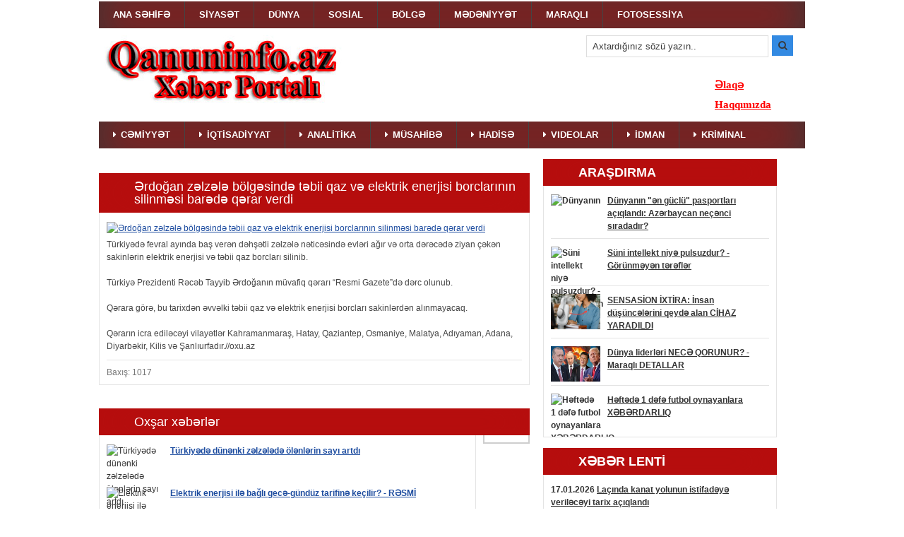

--- FILE ---
content_type: text/html
request_url: https://qanuninfo.az/index.php?newsid=56725
body_size: 8242
content:
<!DOCTYPE html>
<html xmlns="http://www.w3.org/1999/xhtml">
<head>

    <meta http-equiv="Content-Type" content="text/html; charset=utf-8" />
<title>Ərdoğan zəlzələ bölgəsində təbii qaz və elektrik enerjisi borclarının silinməsi barədə qərar verdi &raquo; qanuninfo.az</title>


<link rel="alternate" type="application/rss+xml" title="qanuninfo.az" href="https://qanuninfo.az/engine/rss.php" />
                   

 <meta property="og:image" content="https://olke.az/photo/770x415/2023/05/25/1685004553_fotojet-2023-05-25t114526.376.jpg" />
    <meta property="og:url" content="http://qanuninfo.az/index.php?newsid=56725" />
    <meta property="og:title" content="Ərdoğan zəlzələ bölgəsində təbii qaz və elektrik enerjisi borclarının silinməsi barədə qərar verdi" />
    
<script type="text/javascript" src="/engine/classes/js/jquery.js"></script>
<script type="text/javascript" src="/engine/classes/js/jqueryui.js"></script>
<script type="text/javascript" src="/engine/classes/js/dle_js.js"></script>
<script type="text/javascript" src="/engine/classes/js/bbcodes.js"></script>
<script type="text/javascript" src="/engine/classes/masha/masha.js"></script>
    <!--[if IE]><script src="http://html5shiv.googlecode.com/svn/trunk/html5.js"></script><![endif]-->
    <link rel="stylesheet" href="/templates/asiya/css/main.css" type="text/css" media="screen, projection">
    <link rel="stylesheet" href="/templates/asiya/css/engine.css" type="text/css" media="screen, projection">
    <link rel="stylesheet" href="/templates/asiya/css/flexslider.css" type="text/css" media="screen">
	<script type="text/javascript" src="https://ajax.googleapis.com/ajax/libs/jquery/1.8.2/jquery.js"></script>
    <link rel="stylesheet" href="/templates/asiya/css/bxslider.css" />
    <link rel="stylesheet" href="/templates/asiya/css/font-awesome.min.css">
 <!--[if IE 7]>
    <link rel="stylesheet" href="/templates/asiya/css/font-awesome-ie7.min.css">
    <![endif]-->
    <link rel="stylesheet" href="/templates/asiya/css/arcticmodal.css">
	
</head>
<body>
<div id="loading-layer" style="display:none">Yüklənir. Zəhmət olmasa gözləyin...</div>
<script type="text/javascript">
<!--
var dle_root       = '/';
var dle_admin      = '';
var dle_login_hash = '';
var dle_group      = 5;
var dle_skin       = 'asiya';
var dle_wysiwyg    = '0';
var quick_wysiwyg  = '0';
var dle_act_lang   = ["Bəli", "Xeyr", "Daxil et", "Ləğv et", "Yadda Saxla", "Sil"];
var menu_short     = 'Sürətli redaktə et';
var menu_full      = 'Tam redaktə et';
var menu_profile   = 'Profilə bax';
var menu_send      = 'Şəxsi mesaj göndər';
var menu_uedit     = 'Adminpanelə get';
var dle_info       = 'İnformasiya';
var dle_confirm    = 'Təsdiq et';
var dle_prompt     = 'İnformasiyanı daxil et';
var dle_req_field  = 'Bütün vacib sahələri doldurun';
var dle_del_agree  = 'Siz həqiqətən seçilmişi silmək istəyirsiniz? Sonradan bu hərəkəti ləğv etmək mümkün olmayacaq';
var dle_spam_agree = 'Siz həqiqətən istəyirsinizmi istifadəçini spammer kimi işareləmək? Bu halda onun bütün şərhləri silinəcək';
var dle_complaint  = 'Administrasiya üçün sizin şikayətinizin mətnini göstərin:';
var dle_big_text   = 'Mətnin çox böyük sahəsi seçilmişdir.';
var dle_orfo_title = 'Tapılmış qrammatik səhvə administrasiya üçün şərhi göstərin';
var dle_p_send     = 'Göndər';
var dle_p_send_ok  = 'Xəbərdarlıq müvəffəqiyyətlə göndərildi';
var dle_save_ok    = 'Dəyişikliklər müvəffəqiyyətlə saxlanmışdır.';
var dle_del_news   = 'Xəbəri sil';
var allow_dle_delete_news   = false;
var dle_search_delay   = false;
var dle_search_value   = '';
$(function(){
	FastSearch();
});
//-->
</script>


<div id="wrapper">











    <header id="header">
	

	
        <hgroup id="logo">
            <a href="/">
                <img src="/templates/asiya/images/logoo.jpg" height="100" width="426">
            </a>
        </hgroup> <!-- #logo-->
        <div id="banner-468">
           <br/>  <br/>
		  	   
  	   	<a href="https://qanuninfo.az/index.php?do=static&page=elaqe"><font color= "red">Əlaqə</font></a>
				  <br/>
		 <a href="https://qanuninfo.az/index.php?do=static&page=haqqimizda"><font color= "red">Haqqımızda</font></a>
		   
		   

			
        </div> 
		
		        <div id="banner-469">
 
			
			<form action="" name="searchform" method="post" id="search-block">
                <input type="hidden" name="do" value="search" />
                <input type="hidden" name="subaction" value="search" />
                <input type="text" name="story" value="Axtardığınız sözü yazın.." onblur="if(this.value=='') this.value='Axtardığınız sözü yazın..';" onfocus="if(this.value=='Axtardığınız sözü yazın..') this.value='';" id="search-text" />
                <input type="hidden" value="" type="submit" /> 
                <button type="submit" id="search-submit"><i class="icon-search"></i></button>
            </form> 
			
        </div> 
 <nav>

 
 

    
        	 <ul id="menu"><b>
                <li><a href="/">ANA SƏHİFƏ</a></li>
				<li><a href="https://qanuninfo.az/siyaset/">SİYASƏT</a></li>
                <li><a href="https://qanuninfo.az/main/">DÜNYA</a></li>
                <li><a href="https://qanuninfo.az/iqtisadiyyat/">SOSİAL</a></li>
                <li><a href="https://qanuninfo.az/hadise/">BÖLGƏ</a></li>
				<li><a href="https://qanuninfo.az/idman/">MƏDƏNİYYƏT</a></li>
				<li><a href="https://qanuninfo.az/dunya/">MARAQLI</a></li>
				
				<li><a href="https://qanuninfo.az/foto-sesiya/">FOTOSESSİYA</a></li>
				</b>
            </ul>
      
 
 
 
 
 
 
            <ul id="menu-sub">
              <li><a href="https://qanuninfo.az/index.php?do=cat&category=media"><i class="icon-caret-right"></i><b>CƏMİYYƏT</B></a></li>
			  
			  
 
				<li><a href="https://qanuninfo.az/index.php?do=cat&category=qtisadiyyat"><i class="icon-caret-right"></i><b>İQTİSADİYYAT</B></a></li>
                <li><a href="https://qanuninfo.az/index.php?do=cat&category=analitika"><i class="icon-caret-right"></i><b>ANALİTİKA</B></a></li>
                <li><a href="https://qanuninfo.az/index.php?do=cat&category=musahibe"><i class="icon-caret-right"></i><b>MÜSAHİBƏ</B></a></li>
                <li><a href="https://qanuninfo.az/index.php?do=cat&category=hadise1"><i class="icon-caret-right"></i><b>HADİSƏ</B></a></li>
                       <li><a href="https://qanuninfo.az/index.php?do=cat&category=video"><i class="icon-caret-right"></i><b>VIDEOLAR</B></a></li>
            <li><a href="https://qanuninfo.az/index.php?do=cat&category=dman"><i class="icon-caret-right"></i><B>İDMAN</B></a></li>
				<li><a href="https://qanuninfo.az/index.php?do=cat&category=kriminal"><i class="icon-caret-right"></i><B>KRİMİNAL</B></a></li>
				

		
		</li>
	             
            </ul>
        
        </nav> <!-- #nav-->

    </header> <!-- #header-->

    <!-- Modal-->
    <div style="display: none;">
        <div class="box-modal" id="exampleModal-search">
            <form action="" name="searchform" method="post" id="search-block">
                <input type="hidden" name="do" value="search" />
                <input type="hidden" name="subaction" value="search" />
                <input type="text" name="story" value="Axtardığınız sözü yazın.." onblur="if(this.value=='') this.value='Axtardığınız sözü yazın..';" onfocus="if(this.value=='Axtardığınız sözü yazın..') this.value='';" id="search-text" />
                <input type="hidden" value="" type="submit" /> 
                <button type="submit" id="search-submit"><i class="icon-search"></i></button>
            </form> 
            <div class="box-modal_close arcticmodal-close">Bağla</div>
        </div>
        
    </div> <!-- #Modal-->

    <div id="middle">

        <section id="container">
            <div id="content">
                
                    
                    <div id='dle-content'>


<div class="block-title">
    <h4>Ərdoğan zəlzələ bölgəsində təbii qaz və elektrik enerjisi borclarının silinməsi barədə qərar verdi
	
	
	
	

	
	
	
	
	</h4>
</div>
<div class="block-content content-padding">
	<article class="full-news">
	    <div class="full-news-content">
	    	
			<a href="https://qanuninfo.az/index.php?newsid=56725"><img src="https://olke.az/photo/770x415/2023/05/25/1685004553_fotojet-2023-05-25t114526.376.jpg" alt="Ərdoğan zəlzələ bölgəsində təbii qaz və elektrik enerjisi borclarının silinməsi barədə qərar verdi" /></a>
	  Türkiyədə fevral ayında baş verən dəhşətli zəlzələ nəticəsində evləri ağır və orta dərəcədə ziyan çəkən sakinlərin elektrik enerjisi və təbii qaz borcları silinib.<br /><br />Türkiyə Prezidenti Rəcəb Tayyib Ərdoğanın müvafiq qərarı “Resmi Gazete”də dərc olunub.<br /><br />Qərara görə, bu tarixdən əvvəlki təbii qaz və elektrik enerjisi borcları sakinlərdən alınmayacaq.<br /><br />Qərarın icra ediləcəyi vilayətlər Kahramanmaraş, Hatay, Qaziantep, Osmaniye, Malatya, Adıyaman, Adana, Diyarbəkir, Kilis və Şanlıurfadır.//oxu.az
	    </div>
	</article>
	<ul class="full-news-content-info">
		
		<li>Baxış: 1017</li>
		
		<li></li>
	</ul>
</div>
<br/><center>


<script type="text/javascript" src="https://jqueryjs.googlecode.com/files/jquery-1.3.2.min.js"></script>
<script type="text/javascript" src="https://trevordavis.net/play/jquery-text-resizer/jquery-cookie.js"></script>
<script type="text/javascript">
	$(document).ready(function() {
		if($.cookie('TEXT_SIZE')) {
			$('body').addClass($.cookie('TEXT_SIZE'));	
		}
		$('.resizer a').click(function() {
			var textSize = $(this).parent().attr('class');
			$('body').removeClass('small medium large').addClass(textSize);
			$.cookie('TEXT_SIZE',textSize, { path: '/', expires: 10000 });
			return false;
		});
	});
</script>
<style type="text/css">
html, body, h1, h2, h3, p, ul { margin: 0; padding: 0; }
body { background: #fff; color: #333; font: 12px/18px Arial, sans-serif; }
.medium { font-size: 16px; line-height: 22px; }
.large { font-size: 20px; line-height: 26px; }
h1 { font-size: 30px; line-height: 36px; }
.medium h1 { font-size: 34px; line-height: 40px; }
.large h1 { font-size: 38px; line-height: 44px; }
h2 { font-size: 24px; line-height: 30px; }
.medium h2 { font-size: 28px; line-height: 34px; }
.large h2 { font-size: 32px; line-height: 38px; }
h3 { font-size: 18px; line-height: 24px; }
.medium h3 { font-size: 22px; line-height: 28px; }
.large h3 { font-size: 26px; line-height: 32px; }
h1, h2, h3 { color: #000; font-weight: normal; }
p { margin-bottom: 18px; }
a { color: #1D4C9F; }
#container { margin: 20px auto; width: 960px; }
.resizer { border: 2px solid #cecece; float: right; list-style: none; margin: 0 0 10px 10px; padding: 10px; }
.resizer li { float: left; line-height: 26px; margin-right: 5px; }
.resizer .small { font-size: 12px; line-height: 26px; }
.resizer .large { margin-right: 0; }
.resizer .small a, .medium .resizer .medium a, .large .resizer .large a { color: #000; text-decoration: none; }
.medium .resizer .small a, .large .resizer .small a { color: #1D4C9F; text-decoration: underline; }
</style>

		<ul class="resizer">
		<li class="small"><a href="#">A</a></li>
		<li class="medium"><a href="#">A</a></li>
		<li class="large"><a href="#">A</a></li>
	</ul>



	
	
	
	





<div class="share42init"></div>

<script type="text/javascript" src="https://asiya.az/share42/share42.js"></script>
</center>

<div class="block-title">
    <h4>Oxşar xəbərlər</h4>
</div>
<div class="block-content content-padding related-news">
	<li>
	<img src="https://olke.az/photo/770x415/2023/02/28/1677570403_0x0-malatya-depremi-son-dakika-olu-ve-yarali-sayisi-kac-oldu-malatya-son-dakika-haberleri-1677494413582.jpeg" alt="Türkiyədə dünənki zəlzələdə ölənlərin sayı artdı" />
	<a href="https://qanuninfo.az/index.php?newsid=54786">Türkiyədə dünənki zəlzələdə ölənlərin sayı artdı</a>
</li><li>
	<img src="https://olke.az/photo/770x415/2023/02/21/1676971475_1676970811_1613680469_photo_47974847.jpeg" alt="Elektrik enerjisi ilə bağlı gecə-gündüz tarifinə keçilir? - RƏSMİ" />
	<a href="https://qanuninfo.az/index.php?newsid=54627">Elektrik enerjisi ilə bağlı gecə-gündüz tarifinə keçilir? - RƏSMİ</a>
</li><li>
	<img src="https://olke.az/photo/770x415/2023/02/17/1676612702_xdf1676612070.jpg" alt="Zəlzələdə həyatını itirənlərin sayı açıqlandı" />
	<a href="https://qanuninfo.az/index.php?newsid=54537">Zəlzələdə həyatını itirənlərin sayı açıqlandı</a>
</li><li>
	<img src="https://olke.az/photo/770x415/2023/02/13/1676273450_ayxanhacizade.jpg" alt="Türkiyədəki zəlzələdə ölən dörd nəfərin nəşi Azərbaycana gətirilib" />
	<a href="https://qanuninfo.az/index.php?newsid=54421">Türkiyədəki zəlzələdə ölən dörd nəfərin nəşi Azərbaycana gətirilib</a>
</li><li>
	<img src="https://olke.az/photo/770x415/2023/02/09/1675936103_9102f4d1-92e8-3ee8-890f-fc2f337743d5_850.jpg" alt="Türkiyənin Kilis vilayətində axtarış-xilasetmə işləri başa çatıb" />
	<a href="https://qanuninfo.az/index.php?newsid=54366">Türkiyənin Kilis vilayətində axtarış-xilasetmə işləri başa çatıb</a>
</li><li>
	<img src="https://olke.az/photo/770x415/2023/02/07/1675747457_fotojet-2023-02-07t084714.028.jpg" alt="Türkiyədə zəlzələdə ölənlərin sayı 3400-ü ötdü - YENİLƏNİB 2" />
	<a href="https://qanuninfo.az/index.php?newsid=54300">Türkiyədə zəlzələdə ölənlərin sayı 3400-ü ötdü - YENİLƏNİB 2</a>
</li><li>
	<img src="https://olke.az/photo/770x415/2023/02/07/1675747457_fotojet-2023-02-07t084714.028.jpg" alt="Türkiyədə zəlzələ qurbanlarının sayı artdı" />
	<a href="https://qanuninfo.az/index.php?newsid=54274">Türkiyədə zəlzələ qurbanlarının sayı artdı</a>
</li><li>
	<img src="https://olke.az/photo/770x415/2023/02/06/1675655637_turkiye_quake_060223.jpg" alt="Türkiyədəki zəlzələdə ölənlərin sayı 912-ə çatdı, 5 mindən çox yaralı - YEN ..." />
	<a href="https://qanuninfo.az/index.php?newsid=54265">Türkiyədəki zəlzələdə ölənlərin sayı 912-ə çatdı, 5 mindən çox yaralı - YEN ...</a>
</li><li>
	<img src="https://olke.az/photo/770x415/2023/02/06/1675655637_turkiye_quake_060223.jpg" alt="Türkiyədə güclü zəlzələ olub: ölənlər var" />
	<a href="https://qanuninfo.az/index.php?newsid=54248">Türkiyədə güclü zəlzələ olub: ölənlər var</a>
</li><li>
	<img src="https://olke.az/photo/770x415/2022/11/12/1668234492_fotojet-2022-11-12t095844.030.jpg" alt="Ərdoğan İsrailə səfir təyin edib" />
	<a href="https://qanuninfo.az/index.php?newsid=52290">Ərdoğan İsrailə səfir təyin edib</a>
</li><li>
	<img src="https://olke.az/photo/770x415/2022/10/28/1666939621_orbanjpg-1652705273.jpg" alt="Bu ölkə Azərbaycandan elektrik enerjisi alacaq - Viktor Orban" />
	<a href="https://qanuninfo.az/index.php?newsid=51962">Bu ölkə Azərbaycandan elektrik enerjisi alacaq - Viktor Orban</a>
</li><li>
	<img src="https://olke.az/photo/770x415/2022/01/11/1641877532_erdogand.jpg" alt="Türkiyə Ermənistan üzrə xüsusi nümayəndə təyin edib" />
	<a href="https://qanuninfo.az/index.php?newsid=46080">Türkiyə Ermənistan üzrə xüsusi nümayəndə təyin edib</a>
</li><li>
	<img src="https://olke.az/photo/770x415/2021/11/15/1636956954_541c83c3-35f5-36e4-855e-cc4bdd9b1443_850.jpg" alt="İranda baş verən zəlzələ nəticəsində ölən və yaralananların sayı artıb" />
	<a href="https://qanuninfo.az/index.php?newsid=45106">İranda baş verən zəlzələ nəticəsində ölən və yaralananların sayı artıb</a>
</li><li>
	<img src="http://cdn.minval.info/2018/04/Az-ri-q-.jpg" alt="Bu ərazilərdə elektrik enerjisi fasilələrlə veriləcək – 4 GÜN" />
	<a href="https://qanuninfo.az/index.php?newsid=22528">Bu ərazilərdə elektrik enerjisi fasilələrlə veriləcək – 4 GÜN</a>
</li><li>
	<img src="http://olke.az/uploads/1530637760/elkk.jpg" alt="İşıq yenə niyə söndü?" />
	<a href="https://qanuninfo.az/index.php?newsid=20054">İşıq yenə niyə söndü?</a>
</li>
</div>




<!--dlenavigationcomments-->
<div id="dle-ajax-comments"></div>
<form  method="post" name="dle-comments-form" id="dle-comments-form" action="/index.php?newsid=56725"><div class="fb-comments" data-href="http://turkustan.az/" data-numposts="5" data-width="625"></div>
		<input type="hidden" name="subaction" value="addcomment" />
		<input type="hidden" name="post_id" id="post_id" value="56725" /></form><script type="text/javascript">
<!--
$(function(){

	$('#dle-comments-form').submit(function() {
	  doAddComments();
	  return false;
	});

});

function reload () {

	var rndval = new Date().getTime(); 

	document.getElementById('dle-captcha').innerHTML = '<img src="/engine/modules/antibot.php?rndval=' + rndval + '" width="120" height="50" alt="" /><br /><a onclick="reload(); return false;" href="#">yenilə, əgər kod görünmürsə</a>';

};
//-->
</script></div>
                
				
            </div> <!-- #content-->
        </section> <!-- #container-->

        

        <aside id="sideRight">
		
		         <div class="block-title">
                <h4><b><a href="https://qanuninfo.az/index.php?do=cat&category=texno">ARAŞDIRMA</a><h4><b>
            </div>
            <div class="side-popular block-content">
               <li>
	<a href="https://qanuninfo.az/index.php?newsid=76223"><img src="https://olke.az/photo/770x415/2026/01/14/1768393469_pasport_283856.jpg" alt="Dünyanın "ən güclü" pasportları açıqlandı: Azərbaycan neçənci sıradadır?" /></a>
	<span class="popular-date">15.01.26</span>
	<a href="https://qanuninfo.az/index.php?newsid=76223">Dünyanın "ən güclü" pasportları açıqlandı: Azərbaycan neçənci sıradadır?</a>
</li><li>
	<a href="https://qanuninfo.az/index.php?newsid=76151"><img src="https://olke.az/photo/770x415/2026/01/12/1768199946_1761220080_1680674681_suni.jpg" alt="Süni intellekt niyə pulsuzdur? - Görünməyən tərəflər" /></a>
	<span class="popular-date">12.01.26</span>
	<a href="https://qanuninfo.az/index.php?newsid=76151">Süni intellekt niyə pulsuzdur? - Görünməyən tərəflər</a>
</li><li>
	<a href="https://qanuninfo.az/index.php?newsid=76010"><img src="/uploads/posts/2026-01/1767679194_f6a2209af2bfbb92fd7a1cd25d57e90c.jpeg" alt="SENSASİON İXTİRA: İnsan düşüncələrini qeydə alan CİHAZ YARADILDI" /></a>
	<span class="popular-date">06.01.26</span>
	<a href="https://qanuninfo.az/index.php?newsid=76010">SENSASİON İXTİRA: İnsan düşüncələrini qeydə alan CİHAZ YARADILDI</a>
</li><li>
	<a href="https://qanuninfo.az/index.php?newsid=75977"><img src="/uploads/posts/2026-01/1767592595_77186f7846799179be210ad7cd885fe8.jpg" alt="Dünya liderləri NECƏ QORUNUR? - Maraqlı DETALLAR" /></a>
	<span class="popular-date">05.01.26</span>
	<a href="https://qanuninfo.az/index.php?newsid=75977">Dünya liderləri NECƏ QORUNUR? - Maraqlı DETALLAR</a>
</li><li>
	<a href="https://qanuninfo.az/index.php?newsid=75889"><img src="https://olke.az/photo/770x415/2025/12/29/1766983626_stadion.jpg" alt="Həftədə 1 dəfə futbol oynayanlara XƏBƏRDARLIQ" /></a>
	<span class="popular-date">29.12.25</span>
	<a href="https://qanuninfo.az/index.php?newsid=75889">Həftədə 1 dəfə futbol oynayanlara XƏBƏRDARLIQ</a>
</li>
            </div>
			
			
			      <div class="block-title">
                <h4><b>XƏBƏR LENTİ<h4><b>
            </div>
            <div class="side-popular block-content1">
               <li>

	17.01.2026  <a href="https://qanuninfo.az/index.php?newsid=76273"> Laçında kanat yolunun istifadəyə veriləcəyi tarix açıqlandı</a>
</li> <li>

	17.01.2026  <a href="https://qanuninfo.az/index.php?newsid=76272"> Bu gündən iki marşrutda gedişhaqqı bahalaşdı</a>
</li> <li>

	17.01.2026  <a href="https://qanuninfo.az/index.php?newsid=76271"> ABŞ və Rusiya Avropaya qarşı birləşir: Türkiyə isə NATO-nun taleyini həll edir</a>
</li> <li>

	17.01.2026  <a href="https://qanuninfo.az/index.php?newsid=76270"> Müəllimlərə ŞAD XƏBƏR - Yeni qanun</a>
</li> <li>

	17.01.2026  <a href="https://qanuninfo.az/index.php?newsid=76269"> BDYPİ-dən gözlənilən qeyri-sabit hava şəraiti ilə bağlı sürücülərə MÜRACİƏT</a>
</li> <li>

	17.01.2026  <a href="https://qanuninfo.az/index.php?newsid=76268"> Biləsuvarın bəzi ərazilərində işıq olmayacaq</a>
</li> <li>

	16.01.2026  <a href="https://qanuninfo.az/index.php?newsid=76267"> Rauf Vəliyev vəzifəsindən azad edildi: yerinə təyinat - SƏRƏNCAM</a>
</li> <li>

	16.01.2026  <a href="https://qanuninfo.az/index.php?newsid=76246"> İranla ticarətdə çətinliklər: qiymət artımı gözlənilirmi?- İqtisadçılardan VACİB açıqlamalar</a>
</li> <li>

	16.01.2026  <a href="https://qanuninfo.az/index.php?newsid=76249"> Rəqəmsal dünya planetin suyunu içir - Süni intellekt su böhranı yarada bilər</a>
</li> <li>

	16.01.2026  <a href="https://qanuninfo.az/index.php?newsid=76252"> 6 min metr dərinlikdə inqilab: Okeanın dibindən sərvət çıxaracaqlar</a>
</li> <li>

	16.01.2026  <a href="https://qanuninfo.az/index.php?newsid=76265"> İrəvanda türk-rus qarşıdurması</a>
</li> <li>

	16.01.2026  <a href="https://qanuninfo.az/index.php?newsid=76264"> Təhsilini bitirməyənlərin NƏZƏRİNƏ - İmtahan olacaq</a>
</li> <li>

	16.01.2026  <a href="https://qanuninfo.az/index.php?newsid=76263"> Azərbaycanda keçən il sürücülük vəsiqəsi alanların sayı 2 dəfədən çox azalıb</a>
</li> <li>

	16.01.2026  <a href="https://qanuninfo.az/index.php?newsid=76260"> Kremldən Londona - Cavabımız dəhşətli olacaq</a>
</li> <li>

	16.01.2026  <a href="https://qanuninfo.az/index.php?newsid=76259"> Ankaradan İrəvana açıq mesaj: Paşinyanı dəstəkləyirik</a>
</li> <li>

	16.01.2026  <a href="https://qanuninfo.az/index.php?newsid=76258"> "Qarabağ" klubu dünya reytinqində bir pillə geriləyib</a>
</li> <li>

	16.01.2026  <a href="https://qanuninfo.az/index.php?newsid=76257"> Qaraxan Əkbəroğlu</a>
</li> <li>

	16.01.2026  <a href="https://qanuninfo.az/index.php?newsid=76256"> SOCAR Azərbaycan qazının Avstriya və Almaniyaya tədarükünə başlayıb</a>
</li> <li>

	16.01.2026  <a href="https://qanuninfo.az/index.php?newsid=76255"> Maçado Nobel Sülh Mükafatını Trampa təqdim edib</a>
</li> <li>

	16.01.2026  <a href="https://qanuninfo.az/index.php?newsid=76254"> Bu şəxslər metroda əlavə pul ödəyəcək</a>
</li> <li>

	16.01.2026  <a href="https://qanuninfo.az/index.php?newsid=76253"> İran küçələrində qan - Hadisə şahidindən sarsıdıcı açıqlama</a>
</li> <li>

	16.01.2026  <a href="https://qanuninfo.az/index.php?newsid=76251"> Azərbaycan benzini İrəvanda hər şeyi "alt-üst" etdi: benzin və maye qaz bazarı çalxalanır</a>
</li> <li>

	16.01.2026  <a href="https://qanuninfo.az/index.php?newsid=76250"> Qəzza üzrə Sülh Şurası yaradıldı</a>
</li> <li>

	16.01.2026  <a href="https://qanuninfo.az/index.php?newsid=76248"> İran 800 etirazçının edamını ləğv edib - Ağ Evdən AÇIQLAMA</a>
</li> <li>

	16.01.2026  <a href="https://qanuninfo.az/index.php?newsid=76247"> Maduronun mühafizəçilərinin tabutları niyə kiçikdir? - Şok iddia</a>
</li> <li>

	16.01.2026  <a href="https://qanuninfo.az/index.php?newsid=76245"> Bakıya niyə qar yağmadı? – Yanlış olan proqnozun SƏBƏBLƏRİ</a>
</li> <li>

	16.01.2026  <a href="https://qanuninfo.az/index.php?newsid=76244"> “Evlər bu il də bahalaşacaq...” – Ekspert səbəblərdən danışdı</a>
</li> <li>

	16.01.2026  <a href="https://qanuninfo.az/index.php?newsid=76243"> Bakıda saxlanılan “tülkü” Ermənistana qayıdanda “şir”ə döndü</a>
</li> <li>

	15.01.2026  <a href="https://qanuninfo.az/index.php?newsid=76224"> TRIPP marşrutu - təminatı ABŞ verir, Azərbaycan isə qaydaları diktə edir</a>
</li> <li>

	15.01.2026  <a href="https://qanuninfo.az/index.php?newsid=76239"> “Simpsonlar”dan şokedici PROQNOZ: Fevralda dünyada 72 saat  işıq kəsiləcək</a>
</li> <li>

	15.01.2026  <a href="https://qanuninfo.az/index.php?newsid=76242"> 20 dərəcə şaxta olacaq, yollar buz bağlayacaq</a>
</li> <li>

	15.01.2026  <a href="https://qanuninfo.az/index.php?newsid=76240"> Azərbaycanın 2 ərazisində Qərb Sənaye Parkı yaradılır - FƏRMAN</a>
</li> <li>

	15.01.2026  <a href="https://qanuninfo.az/index.php?newsid=76238"> Trampdan Rza Pəhləvi haqqında: Ona bel bağlaya bilmərik</a>
</li> <li>

	15.01.2026  <a href="https://qanuninfo.az/index.php?newsid=76237"> Pensiyalar yenə artacaq – RƏSMİ</a>
</li> <li>

	15.01.2026  <a href="https://qanuninfo.az/index.php?newsid=76234"> Makron: Fransa qoşunlarını Qrelandiyaya göndərməyə başlayıb</a>
</li> <li>

	15.01.2026  <a href="https://qanuninfo.az/index.php?newsid=76233"> İcra hakimiyyətləri ilə bağlı ŞOK XƏBƏR</a>
</li> <li>

	15.01.2026  <a href="https://qanuninfo.az/index.php?newsid=76232"> ABŞ rəsmisi: Türkiyə Qəzzada atəşkəsin əldə edilməsində çox mühüm rol oynayıb</a>
</li> <li>

	15.01.2026  <a href="https://qanuninfo.az/index.php?newsid=76231"> Bu halda məktəblərdəşənbə günü də dərs keçilə bilər– VACİB AÇIQLAMA</a>
</li> 
			
			<CENTER>
			<a href="http://www.qanuninfo.az/index.php?do=lastnews"> <font size="3" color="red">Bütün xəbərlər</font></a>
			</CENTER>          
		  </div>

		
		
		        <div class="block-title">
                <h4><b><a href="https://qanuninfo.az/index.php?do=cat&category=show">YAZARLAR</a><h4><b>
            </div>
            <div class="side-popular block-content">
               <li>
	<a href="https://qanuninfo.az/index.php?newsid=32844"><img src="https://turkustan.info/wp-content/uploads/2020/05/modern.az_erciyesqurultay_907.jpg" alt="İranda nə qədər azərbaycanlı yaşayır: 35, yoxsa 50 milyon…" /></a>
	<span class="popular-date">18.05.20</span>
	<a href="https://qanuninfo.az/index.php?newsid=32844">İranda nə qədər azərbaycanlı yaşayır: 35, yoxsa 50 milyon…</a>
</li><li>
	<a href="https://qanuninfo.az/index.php?newsid=7137"><img src="http://bizimhedef.info/uploads/posts/2015-12/thumbs/1450945457_gunel-emin3.jpg" alt="Səni istəyirəm… 21+" /></a>
	<span class="popular-date">24.12.15</span>
	<a href="https://qanuninfo.az/index.php?newsid=7137">Səni istəyirəm… 21+</a>
</li>
            </div>
		
		
		
      
			




	

			
			
			
			
			
			
			
			
			
		
			
			



 </aside> <!-- #sideRight -->

    

    </div> <!-- #middle-->

</div> <!-- #wrapper -->

<footer id="footer">
    
    <div class="footer-copyright">
         <p><center>qanuninfo.az | © 2015 | 050 224 09 81 | E-mail: <a href="/cdn-cgi/l/email-protection" class="__cf_email__" data-cfemail="4426252b327272042d2a262b3c6a3631">[email&#160;protected]</a><br/>
© Müəllif hüquqları qorunur. Məlumatdan istifadə etdikdə istinad mütləqdir. <br/>Məlumat internet səhifələrində istifadə edildikdə müvafiq keçidin qoyulması mütləqdir.
</center>

</p></div>

</footer><!-- #footer -->


<script data-cfasync="false" src="/cdn-cgi/scripts/5c5dd728/cloudflare-static/email-decode.min.js"></script><script defer src="https://static.cloudflareinsights.com/beacon.min.js/vcd15cbe7772f49c399c6a5babf22c1241717689176015" integrity="sha512-ZpsOmlRQV6y907TI0dKBHq9Md29nnaEIPlkf84rnaERnq6zvWvPUqr2ft8M1aS28oN72PdrCzSjY4U6VaAw1EQ==" data-cf-beacon='{"version":"2024.11.0","token":"da695c2722954d2bbe0d460c02940db1","r":1,"server_timing":{"name":{"cfCacheStatus":true,"cfEdge":true,"cfExtPri":true,"cfL4":true,"cfOrigin":true,"cfSpeedBrain":true},"location_startswith":null}}' crossorigin="anonymous"></script>
</body>

</html>

--- FILE ---
content_type: text/css
request_url: https://qanuninfo.az/templates/asiya/css/main.css
body_size: 4598
content:
html, body, div, span, applet, object, iframe,
h1, h2, h3, h4, h5, h6, p, blockquote, pre,
a, abbr, acronym, address, big, cite, code,
del, dfn, em, font, img, ins, kbd, q, s, samp,
small, strike, strong, sub, sup, tt, var,
b, u, i, center,
dl, dt, dd, ol, ul, li,
fieldset, form, label, legend,
table, caption, tbody, tfoot, thead, tr, th, td {
  margin: 0;
  padding: 0;
  border: 0;
  outline: 0;
  font-size: 100%;
  vertical-align: baseline;
  background: transparent;
}

ol, ul, li {
  list-style: none;
}

blockquote, q {
  quotes: none;
}

:focus {
  outline: 0;
}

ins {
  text-decoration: none;
}

del {
  text-decoration: line-through;
}

table {
  border-collapse: collapse;
  border-spacing: 0;
}

html {
  height: 100%;
}

header, nav, section, article, aside, footer {
  display: block;
}

body {
  font: 12px/18px Arial, Tahoma, Verdana, sans-serif;
  width: 100%;
  height: 100%;
  color: #000;
  background:url(../images/bgg.png) repeat;
}

a {
  color: #333;
  outline: none;
  text-decoration: underline;
}

a:hover {
  text-decoration: none;
}

p {
  margin: 0 0 18px
}

img {
  border: none;
}

input {
  vertical-align: middle;
  border: 1px solid #BCC0C2;
  outline: none`;
}

#wrapper {
  width: 1000px;
  margin: 0 auto;
  min-height: 100%;
  height: auto !important;
  height: 100%;
  background: #fff;
}

.transition {
  /* Transition */
  -webkit-transition: all 0.2s ease-in-out;
  -moz-transition: all 0.2s ease-in-out;
  -o-transition: all 0.2s ease-in-out;
  transition: all 0.2s ease-in-out;
}

.lcol {
    float: left;
}

.rcol {
    float: right;
}

/* Header
-----------------------------------------------------------------------------*/
#header {
  height: 210px;
  position: relative;
  margin-bottom: 15px;
}








#menu {
  width: 100%;
  height: 38px;
   background: #393939 url(../images/wild_oliva.png) repeat;
  position: absolute;
  box-shadow: inset 0 0 60px #393939;
  bottom: 170px;

  left: 0;
}

#menu li {
  float: left;
  border-right: 1px solid #444;
}

#menu li:last-child {
  border-right: none;
}

#menu li a {
  font-size: 13px;
  display: block;
  color: #fff;
  text-decoration: none;
  line-height: 38px;
  padding: 0 20px;
}

}

#menu li a:hover {
  background: #333;
  color: #6db2f7;

  /* Transition */
  -webkit-transition: all 0.2s ease-in-out;
  -moz-transition: all 0.2s ease-in-out;
  -o-transition: all 0.2s ease-in-out;
  transition: all 0.2s ease-in-out;
}

#menu li a i {
  margin-right: 6px;
}















#logo {
  position: absolute;
  top: 50px;
  left: 0;
  color: #393939;
}

#logo a {
  text-decoration: none;
}

#logo h1 {
  font-size: 26px;
  margin-left: 50px;
}

#logo h1 span {
  color: #F9C300;
}

#logo h2 {
  font-size: 13px;
  font-weight: normal;
  line-height: 28px;
  margin-left: 50px;
}

#logo .emblem {
  font-size: 2em;
  position: absolute;
  top: -3px;
  left: 0;
  background: #338ae2;
  padding: 8px 11px
}

#banner-468 {
  position: absolute;
  width: 68px;
  height: 60px;
  top: 50px;
  font-size: 15px;
  font-family: Tahoma;
  right: 60px;
  
  
line-height: 28px;
font-weight: bold;
text-align: left;
color: #E23D04;





}


#banner-469 {
  position: absolute;
  width: 300px;
  height: 60px;
  top: 50px;
  font-size: 20px;
  font-family: Tahoma;
  right: 10px;
  
  
  
}


#menu-sub {
  width: 100%;
  height: 38px;
  background: #393939 url(../images/wild_oliva.png) repeat;
  box-shadow: inset 0 0 60px #393939;
  position: absolute;
  bottom: 0;
  left: 0;
}

#menu-sub li {
  float: left;
  border-right: 1px solid #444;
  
}

#menu-sub li:last-child {
  border-right: none;
}

#menu-sub li a {
  font-size: 13px;
  display: block;
  color: #fff;
  text-decoration: none;
  line-height: 38px;
  padding: 0 20px;
}

#menu-sub li a:hover {
  background: #333;
  color: #6db2f7;

  /* Transition */
  -webkit-transition: all 0.2s ease-in-out;
  -moz-transition: all 0.2s ease-in-out;
  -o-transition: all 0.2s ease-in-out;
  transition: all 0.2s ease-in-out;
}

#menu-sub li a i {
  margin-right: 6px;
}












/* Search
-----------------------------------------------------------------------------*/
#search-block {
  overflow: hidden;
}

#search-text {
  float: left;
  width: 240px;
  border: 1px solid #ddd;
  color: #393939;
  padding: 7px 8px;
}

#search-submit {
  float: left;
  background: #338ae2;
  border: none;
  color: #393939;
  outline: none;
  cursor: pointer;
  padding: 7px 9px;
  margin-left: 5px;

  /* Transition */
  -webkit-transition: all 0.2s ease-in-out;
  -moz-transition: all 0.2s ease-in-out;
  -o-transition: all 0.2s ease-in-out;
  transition: all 0.2s ease-in-out;
}

#search-submit:hover {
  background: #393939;
  color: #fff;

  /* Transition */
  -webkit-transition: all 0.2s ease-in-out;
  -moz-transition: all 0.2s ease-in-out;
  -o-transition: all 0.2s ease-in-out;
  transition: all 0.2s ease-in-out;
}

/* Login panel
-----------------------------------------------------------------------------*/
.login-list {
  width: 300px;
  height: 115px;
  margin-left: 120px;
}

.login-list li {
  float: left;
  width: 140px;
  height: 35px;
  background: #393939;
  color: #fff;
  line-height: 35px;
  margin: 0 6px 5px 0;

  /* Transition */
  -webkit-transition: all 0.2s ease-in-out;
  -moz-transition: all 0.2s ease-in-out;
  -o-transition: all 0.2s ease-in-out;
  transition: all 0.2s ease-in-out;
}

.login-list li:hover {
  background: #338ae2;
  color: #393939;

  /* Transition */
  -webkit-transition: all 0.2s ease-in-out;
  -moz-transition: all 0.2s ease-in-out;
  -o-transition: all 0.2s ease-in-out;
  transition: all 0.2s ease-in-out;
}

.login-list li a {
  position: relative;
  display: block;
  width: 140px;
  height: 35px;
  color: #fff;
  text-decoration: none;
}

.login-list li a:hover {
  color: #393939;
}

.login-list li i {
  margin: 0 6px 0 12px;
}

.login-avatar {
  float: left;
  position: relative;
  width: 115px;
  height: 115px;
  margin-right: 6px;
}

.login-avatar img {
  width: 100%;
}

.login-avatar .logout {
  position: absolute;
  bottom: 0;
  left: 0;
  width: 115px;
  height: 35px;
  background: #393939;
  color: #fff;
  line-height: 35px;
  text-align: center;
  text-decoration: none;
  opacity: 0.80;

  /* Transition */
  -webkit-transition: all 0.2s ease-in-out;
  -moz-transition: all 0.2s ease-in-out;
  -o-transition: all 0.2s ease-in-out;
  transition: all 0.2s ease-in-out;
}

.login-avatar .logout:hover {
  opacity: 1;

  /* Transition */
  -webkit-transition: all 0.2s ease-in-out;
  -moz-transition: all 0.2s ease-in-out;
  -o-transition: all 0.2s ease-in-out;
  transition: all 0.2s ease-in-out;
}

#login-aut .input-line { 
  height: 40px;
}

#login-aut .input-line label {
  float: left;
  width: 70px;
  line-height: 30px;
}

#login-aut .input-line input {
  float: right;
  border: 1px solid #ddd;
  color: #393939;
  padding: 7px 8px;
}

#login-aut .not_save {
  float: left;
  line-height: 22px;
  margin-top: 3px;
}

#login_not_save {
  margin: -2px 5px 0 0;
}

#login-submit {
  float: right;
  border: 1px solid #ddd;
  padding: 5px 8px;
  cursor: pointer;
  border: none;
  color: #393939;
  background: #338ae2;

  /* Transition */
  -webkit-transition: all 0.2s ease-in-out;
  -moz-transition: all 0.2s ease-in-out;
  -o-transition: all 0.2s ease-in-out;
  transition: all 0.2s ease-in-out;
}

#login-submit:hover {
  color: #fff;
  background: #393939;

  /* Transition */
  -webkit-transition: all 0.2s ease-in-out;
  -moz-transition: all 0.2s ease-in-out;
  -o-transition: all 0.2s ease-in-out;
  transition: all 0.2s ease-in-out;
}

/* Vertical menu
-----------------------------------------------------------------------------*/
.cbp-vimenu {
  position: fixed;
  overflow: hidden;
  top: 20%;
  left: 0;
  height: auto;
  list-style-type: none;
  margin: 0;
  padding: 0;
  z-index: 99999;
  opacity: 0.9;
}
 
.cbp-vimenu li a {
  display: block;
  font-size: 1.25em;
  height: 4em;
  width: 4em;
  line-height: 4em;
  text-align: center;
  color: #999;
  position: relative;
  text-decoration: none;
  background: #e8e8e8;
  border-bottom: 1px solid rgba(0,0,0,0.05);

  /* Transition */
  -webkit-transition: all 0.2s ease-in-out;
  -moz-transition: all 0.2s ease-in-out;
  -o-transition: all 0.2s ease-in-out;
  transition: all 0.2s ease-in-out;
}
 
.cbp-vimenu li a:hover {
  background: #338ae2;
  color: #393939;
  text-shadow: 0 1px 1px #F4E19A;

  /* Transition */
  -webkit-transition: all 0.2s ease-in-out;
  -moz-transition: all 0.2s ease-in-out;
  -o-transition: all 0.2s ease-in-out;
  transition: all 0.2s ease-in-out;
}

.cbp-vimenu li:last-child a {
  border-bottom: none;
}
 
/* Middle
-----------------------------------------------------------------------------*/
#middle {
  width: 100%;
  padding: 0 0 50px;
  height: 1%;
  position: relative;
}

#middle:after {
  content: '';
  clear: both;
  display: table;
}

#container {
  width: 100%;
  float: left;
  overflow: hidden;
}

#content {
  padding: 0 350px 0 0;
}

.content {
  margin-top: 15px;
}

/* Shortnews
-----------------------------------------------------------------------------*/
.short-news {
  overflow: hidden;
  border-bottom: 1px solid #e4e4e4;
  float: left; 
  margin: 0 10px 10px 0;
  width: 197px;
  height: 175px;
}

.short-news.search {
  border-bottom: none;
  padding-bottom: 0;
}

.short-news h1 {
  margin-bottom: 5px;
}

.short-news h1 a {
  padding: 3px 0;
}

.short-news-image {
  float: left;
  width: 200px;
  height: 115px;
  position: relative;
  margin-right: 10px;
}

.short-news-image img {
  width: 200px;
  height: 115px;
}

.short-news-image span.category {
  font-size: 11px;
  position: absolute;
  top: -15px;
  right: 0;
  background: #393939;
  color: #fff;
  text-align: center;
  opacity: 0;
  padding: 3px 10px;

  /* Transition */
  -webkit-transition: all 0.2s ease-in-out;
  -moz-transition: all 0.2s ease-in-out;
  -o-transition: all 0.2s ease-in-out;
  transition: all 0.2s ease-in-out;
}

.short-news:hover span.category {
  opacity: 0.8;
  top: 0;
  right: 0;

  /* Transition */
  -webkit-transition: all 0.2s ease-in-out;
  -moz-transition: all 0.2s ease-in-out;
  -o-transition: all 0.2s ease-in-out;
  transition: all 0.2s ease-in-out;
}

.short-news-image span.date {
  font-size: 11px;
  position: absolute;
  bottom: -15px;
  left: 0;
  background: #393939;
  color: #fff;
  text-align: center;
  opacity: 0;
  padding: 3px 7px;

  /* Transition */
  -webkit-transition: all 0.2s ease-in-out;
  -moz-transition: all 0.2s ease-in-out;
  -o-transition: all 0.2s ease-in-out;
  transition: all 0.2s ease-in-out;
}

.short-news:hover span.date {
  opacity: 0.8;
  bottom: 0;
  left: 0;

  /* Transition */
  -webkit-transition: all 0.2s ease-in-out;
  -moz-transition: all 0.2s ease-in-out;
  -o-transition: all 0.2s ease-in-out;
  transition: all 0.2s ease-in-out;
}

.short-news-content {
  color: #444;
}

/* Fullnews
-----------------------------------------------------------------------------*/
.full-news {
  overflow: hidden;
  border-bottom: 1px solid #e4e4e4;
  padding-bottom: 10px;
}

.full-news h1 {
  font-size: 15px;
  line-height: 20px;
  margin-bottom: 12px;
}

.full-news-content {
  color: #444;
}

.full-news-content img {
  width: 100%;
  margin-bottom: 5px;
}

.full-news-content-info {
  color: #777;
}

.full-news-content-info li {
  float: left;
  margin: 8px 20px 8px 0;
}

.full-news-content-info li a {
  color: #777;
  text-decoration: none;
}

/* Related news
-----------------------------------------------------------------------------*/
.related-news {
  overflow: hidden;
}

.related-news li {
  height: 50px;
  margin-bottom: 10px;
}

.related-news li a {
  font-weight: bold;
}

.related-news li img {
  float: left;
  width: 80px;
  height: 50px;
  margin-right: 10px;
}

/* Comments
-----------------------------------------------------------------------------*/
.comment {
  overflow: hidden;
  margin-bottom: 15px;
}

.comment-text {
  min-height: 90px;
  overflow: hidden;
}

.comment-avatar {
  float: left;
  width: 90px;
  height: 90px;
  margin-right: 15px;
}

.comment-avatar img {
  width: 90px;
  height: 90px;
}

.comment-info {
  border-top: 1px solid #e4e4e4;
  border-bottom: 1px solid #e4e4e4;
  overflow: hidden;
  color: #777;
  margin-bottom: 10px;
}

.comment-info li {
  float: left;
  margin: 5px 20px 5px 0;
}

.comment-info li a {
  color: #777;
  text-decoration: none;
}

.comment-info-link {
  overflow: hidden;
  margin-top: 10px;
}

.comment-info-link li {
  float: left;
  margin-right: 5px;
}

.comment-info-link li a {
  display: block;
  background: #393939;
  color: #fff;
  text-decoration: none;
  padding: 4px 8px;

  /* Transition */
  -webkit-transition: all 0.2s ease-in-out;
  -moz-transition: all 0.2s ease-in-out;
  -o-transition: all 0.2s ease-in-out;
  transition: all 0.2s ease-in-out;
}

.comment-info-link li a:hover {
  background: #338ae2;
  color: #393939;

  /* Transition */
  -webkit-transition: all 0.2s ease-in-out;
  -moz-transition: all 0.2s ease-in-out;
  -o-transition: all 0.2s ease-in-out;
  transition: all 0.2s ease-in-out;
}

.comment-info-link li a i {
  margin-right: 6px;
}

.mass_comments_action {
  display: none;
}

/* Titles
-----------------------------------------------------------------------------*/
.block-title {
  position: relative;
  background: #B60E0E url(../images/wild_oliva.png) repeat;
  box-shadow: inset 0 0 60px #B60E0E;
  padding: 10px 0 10px 50px;
  margin-bottom: -1px;
}

.block-title h4, .block-title h2, .block-title h1 {
  font-size: 18px;
  font-weight: normal;
  color: #fff;
}

.block-title h4 a {
  color: #fff;
  text-decoration: none;
}

.block-title h4 i, .block-title h2 i, .block-title h1 i {
  width: 40px;
  display: block;
  position: absolute;
  font-size: 0.9em;
  background: #338ae2;
  color: #fff;
  text-align: center;
  top: 0;
  left: 0;
  line-height: 18px;
  text-shadow: 0 1px 1px #F4E19A;
  padding: 11px 0 9px 0;
}

/* Navigations
-----------------------------------------------------------------------------*/
#navigation { 
  color: #666; 
  border: 0px; 
  clear: both;
  padding: 7px 0;
}

#navigation a:link,
#navigation a:visited,
#navigation a:hover,
#navigation a:active { 
  text-decoration: none; 
  color: #fff; 
  background: #393939; 
  padding: 6px 12px; 
  font-size: 12px;

  /* Transition */
  -webkit-transition: all 0.2s ease-in-out;
  -moz-transition: all 0.2s ease-in-out;
  -o-transition: all 0.2s ease-in-out;
  transition: all 0.2s ease-in-out;
}

#navigation a:hover { 
  background: #338ae2; 
  color: #353535; 
  padding: 6px 12px; 
}

#navigation span { 
  text-decoration: none; 
  background: #393939; 
  padding: 6px 12px; 
  color: #fff; 
  font-size: 12px;
}

/* Userinfo
-----------------------------------------------------------------------------*/
.userinfo {
  overflow: hidden;
  padding-left: 125px;
  padding-bottom: 15px;
}

.ui-dialog-content .userinfo {
  padding: 10px 0 10px 125px;
}

.userinfo .lcol {
  margin-left: -125px;
  width: 110px;
  padding-right: 15px;
}

.userinfo .lcol .avatar {
  margin-bottom: 10px;
  padding: 4px 4px 0 4px;
  background-color: #fff;
  border: 1px solid #e4e4e4;
}

.userinfo .lcol .avatar img {
  width: 100px;
  height: 100px;
}

.userinfo .lcol ul {
  font-size: 0.9em;
}

.userinfo .rcol {
    width: 100%;
}

.userinfo .rcol ul {
  list-style: none;
  margin-left: 0;
}

.userinfo .rcol ul li {
  margin-bottom: 0.2em;
}

.ussep {
  padding-top: 12px;
  margin-top: 5px;
  background: url("../images/ussep.png") no-repeat;
}

.user-rss a {
  text-decoration: none;
}

.user-rss a i {
  margin-left: 6px;
}
/* Forms
-----------------------------------------------------------------------------*/
.tableform {
  width: 100%;
}

.tableform td.label {
  width: 20%;
  vertical-align: top;
  padding-right: 0;
  font-weight: bold;
}

.fieldsubmit, .tableform td {
  padding: 10px 5px 10px 5px;
  border-top: 1px solid #fff;
}

.addnews {
  font-weight: bold;
}

.impot {
  color: red;
  font-weight: normal;
}

.checkbox {
  padding: 4px 0;
  line-height: 1em;
  margin-top: 5px;
}

.checkbox input {
  margin-top: -2px;
  vertical-align: middle;
}

.f_input {
  width: 300px;
  padding: 1px;
}

.f_textarea {
  width: 458px;
}

.ff_textarea {
  width: 305px !important;
  max-width: 458px !important;
}

.fieldtr select, .textin, .f_textarea, .ff_textarea, .f_input, .xfields textarea, .xprofile textarea,.xfields input, .xprofile input, .xfields select, .xprofile select, .mass_comments_action select {
  padding: 2px;
  background: #fff;
  border: 1px solid #bcc0c2;
}

.f_textarea, .ff_textarea, .editor_button select {
  padding: 0;
}

.fbutton {
  font-family: Arial;
  font-size: 12px;
  background: #393939;
  color: #fff;
  border: none;
  cursor: pointer;
  padding: 5px 8px;

  /* Transition */
  -webkit-transition: all 0.2s ease-in-out;
  -moz-transition: all 0.2s ease-in-out;
  -o-transition: all 0.2s ease-in-out;
  transition: all 0.2s ease-in-out;
}

.fbutton:hover {
  background: #338ae2;
  color: #fff;

  /* Transition */
  -webkit-transition: all 0.2s ease-in-out;
  -moz-transition: all 0.2s ease-in-out;
  -o-transition: all 0.2s ease-in-out;
  transition: all 0.2s ease-in-out;
}

.ffbutton {
  font-family: Arial;
  font-size: 12px;
  background: #393939;
  color: #fff;
  border: none;
  cursor: pointer;
  padding: 5px 8px;

  /* Transition */
  -webkit-transition: all 0.2s ease-in-out;
  -moz-transition: all 0.2s ease-in-out;
  -o-transition: all 0.2s ease-in-out;
  transition: all 0.2s ease-in-out;
}

.ffbutton:hover {
  background: #338ae2;
  color: #393939;

  /* Transition */
  -webkit-transition: all 0.2s ease-in-out;
  -moz-transition: all 0.2s ease-in-out;
  -o-transition: all 0.2s ease-in-out;
  transition: all 0.2s ease-in-out;
}

.ffbutton i {
  margin-right: 6px;
}

.textin {
    padding: 2px;
}

textarea {
  resize: vertical;
}

input.fbutton {
  padding: 6px 8px 4px 8px;
  margin-top: -2px;
}

.editorcomm .bb-pane {
  width: 400px;
}

.editorcomm textarea {
  width: 402px !important;
}

/* PM
-----------------------------------------------------------------------------*/
.pm-list {
  display: block;
  padding-top: 20px;
}

.pm-list li {
  float: left;
  margin-right: 15px;
}

.pm {
  margin-left: -10px;
}

.pm td {
  padding: 10px 10px 5px 10px !important;
}

.pm select {
  width: 150px;
}

.pm .bbcodes {
  font-size: 12px;
  font-weight: normal;
  width: 86px;
  height: 20px;
  border-radius: 0;
  border: 1px solid #BCC0C2;
  box-shadow: none;
  line-height: 1px;
  padding: 0 0 3px 0;
}

.pm-new {
  border-top: 1px solid #e4e4e4;
  overflow: hidden;
  padding: 10px 0;
}

.pm-avatar {
  float: left;
  width: 75px;
  height: 75px;
  margin-right: 10px;
}

.pm-avatar img {
  width: 100%;
}

.pm-info {
  border-bottom: 1px solid #e4e4e4;
  margin-bottom: 15px;
  padding: 5px 0 15px 0;
  overflow: hidden;
}

.pm-info li {
  float: left;
  margin-right: 5px;
}

.pm-info li a {
  background: #393939;
  color: #fff;
  text-decoration: none;
  padding: 6px 8px;

  /* Transition */
  -webkit-transition: all 0.2s ease-in-out;
  -moz-transition: all 0.2s ease-in-out;
  -o-transition: all 0.2s ease-in-out;
  transition: all 0.2s ease-in-out;
}

.pm-info li a:hover {
  background: #338ae2;
  color: #393939;

  /* Transition */
  -webkit-transition: all 0.2s ease-in-out;
  -moz-transition: all 0.2s ease-in-out;
  -o-transition: all 0.2s ease-in-out;
  transition: all 0.2s ease-in-out;
}

.pm-info li a i {
  font-size: 0.95em;
  margin-right: 6px;
}

.pm-title {
  font-weight: bold;
  padding: 0 0 10px 0;
}

.pm-title i {
  margin-right: 6px;
}

.pm-content {
  margin-top: -18px;
}

/* Sidebar & Content pages
-----------------------------------------------------------------------------*/

.block-content {
  height: 100%;
  overflow: hidden;
  border: 1px solid #e4e4e4;
  padding: 12px 10px 0 10px;
  margin-bottom: 15px;
}

.block-content.content-padding {
  padding-top: 13px;
}

.block-content.content-info-padding {
  padding-top: 13px;
  padding-bottom: 13px;
}


/* xeber lenti
-----------------------------------------------------------------------------*/

.block-content1 {
  height: 75%;
  overflow: hidden;
  border: 1px solid #e4e4e4;
  padding: 12px 10px 0 10px;
  margin-bottom: 15px;
}

.block-content1.content-padding {
  padding-top: 13px;
}

.block-content1.content-info-padding {
  padding-top: 13px;
  padding-bottom: 13px;
}







  
  

/* Sidebar Left
-----------------------------------------------------------------------------*/
#sideLeft {
  float: left;
  margin-left: -500px;
  width: 250px;
  position: relative;
}

.side-popular li {
  min-height: 47px;
  position: relative;
  border-bottom: 1px solid #e4e4e4;
  margin-bottom: 11px;
  padding-bottom: 8px;
}

.side-popular li:last-child {
  border-bottom: none;
  margin-bottom: 6px;
}

.side-popular li a {
  font-weight: bold;
  color: #333;
  padding: 3px 0;
}

.side-popular li .popular-date {
  width: 70px;
  font-size: 11px;
  position: absolute;
  top: 15px;
  left: 0;
  background: #393939;
  color: #fff;
  text-align: center;
  opacity: 0;
  padding: 3px 0;

  /* Transition */
  -webkit-transition: all 0.2s ease-in-out;
  -moz-transition: all 0.2s ease-in-out;
  -o-transition: all 0.2s ease-in-out;
  transition: all 0.2s ease-in-out;
}

.side-popular li:hover .popular-date {
  opacity: 0.8;
  top: 26px;
  left: 0;

  /* Transition */
  -webkit-transition: all 0.2s ease-in-out;
  -moz-transition: all 0.2s ease-in-out;
  -o-transition: all 0.2s ease-in-out;
  transition: all 0.2s ease-in-out;
}

.side-popular img {
  float: left;
  width: 70px;
  height: 50px;
  margin-right: 10px;
}

/* Sidebar Right
-----------------------------------------------------------------------------*/
#sideRight {
  float: left;
  margin-left: -331px;
  margin-right: -3px;
  width: 331px;
  position: relative;
}

.side-photo {
  margin-left: -0.75em;
}

.side-photo li {
  float: left;
  width: 140px;
  height: 95px;
  background: #338ae2;
  position: relative;
  margin: 0 0 10px 10px;
}

.side-photo li img {
  width: 100%;
  height: 95px;
}

.side-photo li a {
  font-size: 1.25em;
  color: #fff;
  text-decoration: none;
}

.side-photo li a:hover img {
  opacity: 0.6;
  
  /* Transition */
  -webkit-transition: all 0.2s ease-in-out;
  -moz-transition: all 0.2s ease-in-out;
  -o-transition: all 0.2s ease-in-out;
  transition: all 0.2s ease-in-out;
}

.side-photo li a:hover i {
  color: #338ae2;
 

  /* Transition */
  -webkit-transition: all 0.2s ease-in-out;
  -moz-transition: all 0.2s ease-in-out;
  -o-transition: all 0.2s ease-in-out;
  transition: all 0.2s ease-in-out;

  /* Transform */
  -moz-transform: rotate(180deg); 
  -ms-transform: rotate(180deg); 
  -webkit-transform: rotate(180deg); 
  -o-transform: rotate(180deg);
  transform: rotate(180deg);
}

.side-photo li a i {
  position: absolute;
  top: 26px;
  left: 44px;
}

.side-archives {
  margin-top: -5px;
}

.side-archives .archives {
  float: left;
  width: 100%;
  color: #333;
  border-bottom: 1px solid #e4e4e4;
  margin: 3px 0;
  padding-bottom: 5px;
}

.side-archives .archives:last-child {
  border-bottom: none;
}

#vote {
  position: relative;
  overflow: hidden;
  margin-bottom: 10px;
}

#vote button {
  float: left;
  font-size: 1.15em;
  cursor: pointer;
  padding: 2px 3px 1px 3px;
  margin-right: 5px;
}

#vote .vote-button {
  width: 100px;
  margin: 0 auto;
}

#vote .vote-list {
  padding: 5px 0 5px 0;
}

#vote .vote-title {
  font-size: 0.95em;
  font-style: italic;
  background: #338ae2;
  color: #393939;
  margin: 0 auto 7px auto;
  padding: 7px 10px 6px 10px;
}

#vote .vote-title i {
  font-size: 1.15em;
  margin-right: 6px;
}

#vote .vote {
  font-size: 0.95em;
  border-bottom: 1px solid #e4e4e4;
  margin-bottom: 6px;
  padding-bottom: 6px;
}

#vote .vote input {
  margin-top: -3px;
}

.changeskin select {
  width: 100%;
  margin-bottom: 10px;
}

/* Footer
-----------------------------------------------------------------------------*/
#footer {
  width: 1000px;
  margin: -100px auto 0;
  height: 120px;
  position: relative;
}

#menu.footer {
  top: 0;
  left: 0;
}
#menu-sub ul {
    position: absolute;
    display: none;
z-index: 999;
}
#menu-sub ul li a {
    width: 80px;
}
#menu-sub li:hover ul {
    display: block;
}

#menu-sub ul {
    background: #8F1B1B;

}
#menu-sub ul li a {
    color: #FFF;
}
#menu-sub ul li:hover a {
    background: #333333;
}



#menu-sub.footer {
  top: 50px;
  left: 0;
}


.footer-copyright {
  position: absolute;
  bottom: 10px;
  left: 0;
  color: #393939;
}

.footer-counter {
  position: absolute;
  bottom: 20px;
  right: 0;
}

.footer-counter a {
  float: right;
  width: 88px;
  height: 31px;
  background: #888;
  color: #fff;
  text-align: center;
  line-height: 31px;
  margin-left: 5px;
}


/* Konu Rastgele */
			.ca-container{
				position:relative;
				margin:20px auto 15px auto;
				width:580px;
				height:200px;
			}
			.ca-wrapper{
				width:100%;
				height:100%;
				position:relative;
			}
			.ca-item{
				position:relative;
				float:left;
				width:185px;
				height:100%;
				text-align:center;
			}
			.ca-item h3{
				font-size:12px;
				margin-top: 8px;
				height:65px;
				text-align:center;
			}
			.ca-item h3 a:hover {text-decoration: underline;}
			
			.ca-item-main{
				padding:20px;
				position:absolute;
				top:5px;
				left:5px;
				right:5px;
				bottom:5px;
				background:#fff;
				overflow:hidden;
			}
			.ca-item-main img {width: 80px; height: 70px;}
			
			.ca-nav span{
				width:25px;
				height:38px;
				background:transparent url(../images/arrows.png) no-repeat top left;
				position:absolute;
				top:50%;
				margin-top:-19px;
				left:-20px;
				text-indent:-9000px;
				opacity:0.7;
				cursor:pointer;
				z-index:100;
			}
			.ca-nav span.ca-nav-next{
				background-position:top right;
				left:auto;
				right:-20px;
			}
			.ca-nav span:hover{
				opacity:1.0;
			}
			
			
			
			
			
			
			
			.fotocontext {min-height: 240px; float:left; clear:both; position:relative; margin-bottom:20px;}
.fotocontext .sharelinks {width:44px; padding-top:7px; position:absolute; top:0; right:-54px; background-color:#e3ecf5; border:1px solid #d8e4ec;
border-radius:10px;
-moz-border-radius:8px;
-webkit-border-radius:10px
}
.fotocontext .sharelinks > A {display:block; width:25px; height:25px; margin:0 auto 7px auto; background:url('../dleimages/bg_share.png') no-repeat; font-size: 11px; font-weight: bold;  text-align: center; text-decoration: none; color: #717D8B;}
.fotocontext .sharelinks .twitter {background-position:0 0;}
.fotocontext .sharelinks .facebook {background-position:0 -27px;}
.fotocontext .sharelinks .vkontakte {background-position:0 -54px;}
.fotocontext .sharelinks .odnoklassniki {background-position:0 -123px;}

--- FILE ---
content_type: text/css
request_url: https://qanuninfo.az/templates/asiya/css/bxslider.css
body_size: 941
content:
/**
 * BxSlider v4.0 - Fully loaded, responsive content slider
 * http://bxslider.com
 *
 * Written by: Steven Wanderski, 2012
 * http://stevenwanderski.com
 * (while drinking Belgian ales and listening to jazz)
 *
 * CEO and founder of bxCreative, LTD
 * http://bxcreative.com
 */


/** RESET AND LAYOUT
===================================*/

.bx-wrapper {
	float: left;
	width: 1000px;
	height: 226px;
	position: relative;
	margin: 0;
	padding: 0;
	*zoom: 1;
	clear: both;
}

.bx-wrapper img {
	width: 243px;
	height: 150px;
	display: block;
	border-right: 7px solid #393939;
	opacity: 1;
}


.bx-wrapper a span.title-bx {
	width: 94%;
	background: #393939;
	color: #fff;
	position: absolute;
	bottom: -100%;
	left: 0;
	z-index: 9999;
	padding: 6px 10px;
    -webkit-transition: all 0.2s ease-in-out; 
    -moz-transition: all 0.2s ease-in-out; 
    -o-transition: all 0.2s ease-in-out; 
    transition: all 0.2s ease-in-out;
	opacity: 0;
}

.bx-wrapper a:hover span.title-bx {
	bottom: 0;
	left: 0;
    -webkit-transition: all 0.2s ease-in-out; 
    -moz-transition: all 0.2s ease-in-out; 
    -o-transition: all 0.2s ease-in-out; 
    transition: all 0.2s ease-in-out;
	opacity: 0.9;
}

.bx-wrapper a span.category-bx {
	background: #393939;
	color: #fff;
	position: absolute;
	top: -100%;
	left: 4%;
	z-index: 9999;
	padding: 6px 10px;
    -webkit-transition: all 0.2s ease-in-out; 
    -moz-transition: all 0.2s ease-in-out; 
    -o-transition: all 0.2s ease-in-out; 
    transition: all 0.2s ease-in-out;
	opacity: 0;
}

.bx-wrapper a:hover span.category-bx {
	top: 4%;
	left: 4%;
    -webkit-transition: all 0.2s ease-in-out; 
    -moz-transition: all 0.2s ease-in-out; 
    -o-transition: all 0.2s ease-in-out; 
    transition: all 0.2s ease-in-out;
	opacity: 0.9;
}

.bx-wrapper a span.date-bx {
	background: #393939;
	color: #fff;
	position: absolute;
	top: -100%;
	right: 6%;
	z-index: 9999;
	padding: 6px 10px;
    -webkit-transition: all 0.2s ease-in-out; 
    -moz-transition: all 0.2s ease-in-out; 
    -o-transition: all 0.2s ease-in-out; 
    transition: all 0.2s ease-in-out;
	opacity: 0;
}

.bx-wrapper a:hover span.date-bx {
	top: 4%;
	right: 6%;
    -webkit-transition: all 0.2s ease-in-out; 
    -moz-transition: all 0.2s ease-in-out; 
    -o-transition: all 0.2s ease-in-out; 
    transition: all 0.2s ease-in-out;
	opacity: 0.9;
}
/** THEME
===================================*/

.bx-wrapper .bx-viewport {
	background: #393939;
	border: solid #393939 7px;
	left: 0;
	background: #fff;
}

.bx-wrapper .bx-pager,
.bx-wrapper .bx-controls-auto {
	position: absolute;
	bottom: -30px;
	width: 100%;
}

/* LOADER */

.bx-wrapper .bx-loading {
	min-height: 50px;
	background: url(images/bx_loader.gif) center center no-repeat #fff;
	height: 100%;
	width: 100%;
	position: absolute;
	top: 0;
	left: 0;
	z-index: 2000;
}

/* PAGER */

.bx-wrapper .bx-pager {
	text-align: center;
	font-size: .85em;
	font-family: Arial;
	font-weight: bold;
	color: #666;
	padding-top: 20px;
}

.bx-wrapper .bx-pager .bx-pager-item,
.bx-wrapper .bx-controls-auto .bx-controls-auto-item {
	display: inline-block;
	*zoom: 1;
	*display: inline;
}

.bx-wrapper .bx-pager.bx-default-pager a {
	background: #666;
	text-indent: -9999px;
	display: block;
	width: 10px;
	height: 10px;
	margin: 0 5px;
	outline: 0;
	-moz-border-radius: 5px;
	-webkit-border-radius: 5px;
	border-radius: 5px;
}

.bx-wrapper .bx-pager.bx-default-pager a:hover,
.bx-wrapper .bx-pager.bx-default-pager a.active {
	background: #000;
}

/* DIRECTION CONTROLS (NEXT / PREV) */

.bx-wrapper .bx-prev {
	left: -15px;
    background: url(../images/bg_direction_nav.png) no-repeat 0 0; 
    -webkit-transition: all 0.2s ease-in-out; 
    -moz-transition: all 0.2s ease-in-out; 
    -o-transition: all 0.2s ease-in-out; 
    transition: all 0.2s ease-in-out;
}

.bx-wrapper .bx-next {
	right: -2px;
	background: url(../images/bg_direction_nav.png) no-repeat -27px 0;
    -webkit-transition: all 0.2s ease-in-out; 
    -moz-transition: all 0.2s ease-in-out; 
    -o-transition: all 0.2s ease-in-out; 
    transition: all 0.2s ease-in-out;
}

.bx-wrapper .bx-controls-direction a {
	position: absolute;
	top: 38%;
	margin-top: -16px;
	outline: 0;
	width: 30px;
	height: 30px;
	text-indent: -9999px;
	z-index: 9999;
	opacity: 0;
}

.bx-wrapper:hover .bx-prev  {
	left: 15px;
    -webkit-transition: all 0.2s ease-in-out; 
    -moz-transition: all 0.2s ease-in-out; 
    -o-transition: all 0.2s ease-in-out; 
    transition: all 0.2s ease-in-out;
    opacity: 0.8;
}

.bx-wrapper:hover .bx-next  {
	right: 2px;
    -webkit-transition: all 0.2s ease-in-out; 
    -moz-transition: all 0.2s ease-in-out; 
    -o-transition: all 0.2s ease-in-out; 
    transition: all 0.2s ease-in-out;
    opacity: 0.8;
}

.bx-wrapper .bx-prev:hover {
	opacity: 1;
}

.bx-wrapper .bx-next:hover {
	opacity: 1;
}

.bx-wrapper .bx-controls-direction a.disabled {
	display: none;
}

/* AUTO CONTROLS (START / STOP) */

.bx-wrapper .bx-controls-auto {
	text-align: center;
}

.bx-wrapper .bx-controls-auto .bx-start {
	display: block;
	text-indent: -9999px;
	width: 10px;
	height: 11px;
	outline: 0;
	background: url(../images/controls.png) -86px -11px no-repeat;
	margin: 0 3px;
}

.bx-wrapper .bx-controls-auto .bx-start:hover,
.bx-wrapper .bx-controls-auto .bx-start.active {
	background-position: -86px 0;
}

.bx-wrapper .bx-controls-auto .bx-stop {
	display: block;
	text-indent: -9999px;
	width: 9px;
	height: 11px;
	outline: 0;
	background: url(../images/controls.png) -86px -44px no-repeat;
	margin: 0 3px;
}

.bx-wrapper .bx-controls-auto .bx-stop:hover,
.bx-wrapper .bx-controls-auto .bx-stop.active {
	background-position: -86px -33px;
}

/* PAGER WITH AUTO-CONTROLS HYBRID LAYOUT */

.bx-wrapper .bx-controls.bx-has-controls-auto.bx-has-pager .bx-pager {
	text-align: left;
	width: 80%;
}

.bx-wrapper .bx-controls.bx-has-controls-auto.bx-has-pager .bx-controls-auto {
	right: 0;
	width: 35px;
}

/* IMAGE CAPTIONS */

.bx-wrapper .bx-caption {
	position: absolute;
	bottom: 0;
	left: 0;
	background: #666\9;
	background: rgba(80, 80, 80, 0.75);
	width: 100%;
}

.bx-wrapper .bx-caption span {
	color: #fff;
	font-family: Arial;
	display: block;
	font-size: .85em;
	padding: 10px;
}